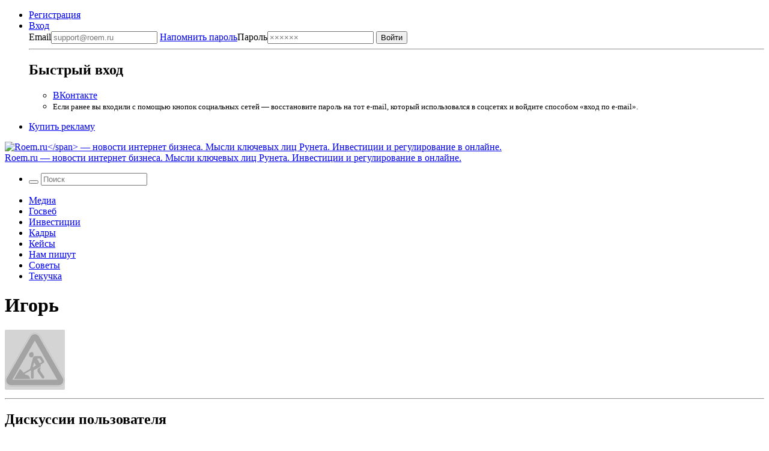

--- FILE ---
content_type: text/html; charset=UTF-8
request_url: https://roem.ru/user/136/
body_size: 9909
content:
<!DOCTYPE html><html
lang=ru-RU prefix="og: http://ogp.me/ns#"><head><meta
charset="UTF-8"><meta
name="viewport" content="width=device-width, initial-scale=1.0"><meta
name="googlebot" content="noarchive"><meta
name="robots" content="noarchive"><title>Игорь</title><!--[if IE]><link
rel="shortcut icon" href=https://roem.ru/wp-content/themes/roemwp/images/favicon_32.ico><![endif]--><link
rel=icon href=https://roem.ru/wp-content/themes/roemwp/images/96x96.png><link
rel=apple-touch-icon-precomposed href=https://roem.ru/wp-content/themes/roemwp/images/roem-logo-256x256.png><link
rel=apple-touch-icon href=https://roem.ru/wp-content/themes/roemwp/images/roem-logo-152x152.png><link
rel=apple-touch-icon sizes=76x76 href=https://roem.ru/wp-content/themes/roemwp/images/roem-logo-76x76.png><link
rel=apple-touch-icon sizes=120x120 href=https://roem.ru/wp-content/themes/roemwp/images/roem-logo-120x120.png><link
rel=apple-touch-icon sizes=152x152 href=https://roem.ru/wp-content/themes/roemwp/images/roem-logo-152x152.png><link
href=https://roem.ru/wp-content/themes/roemwp/app-ae00cdb3cd.min.css rel=stylesheet type=text/css><meta
name="twitter:card" content="summary_large_image"><meta
name="twitter:site" content="@roemru"><meta
name="twitter:creator" content="@roemru"><meta
name="twitter:widgets:theme" content="light"><meta
name="twitter:widgets:link-color" content="#4B70A1"><meta
name="twitter:widgets:border-color" content="#CCCCCC"> <script src=https://roem.ru/wp-content/themes/roemwp/app-3c1e278377.min.js></script> <meta
name='robots' content='max-image-preview:large'><link
rel=stylesheet id=wp-block-library-css href='https://roem.ru/wp-includes/css/dist/block-library/style.min.css?ver=6.7' type=text/css media=all><style id=classic-theme-styles-inline-css>/*! This file is auto-generated */
.wp-block-button__link{color:#fff;background-color:#32373c;border-radius:9999px;box-shadow:none;text-decoration:none;padding:calc(.667em + 2px) calc(1.333em + 2px);font-size:1.125em}.wp-block-file__button{background:#32373c;color:#fff;text-decoration:none}</style><style id=global-styles-inline-css>/*<![CDATA[*/:root{--wp--preset--aspect-ratio--square: 1;--wp--preset--aspect-ratio--4-3: 4/3;--wp--preset--aspect-ratio--3-4: 3/4;--wp--preset--aspect-ratio--3-2: 3/2;--wp--preset--aspect-ratio--2-3: 2/3;--wp--preset--aspect-ratio--16-9: 16/9;--wp--preset--aspect-ratio--9-16: 9/16;--wp--preset--color--black: #000000;--wp--preset--color--cyan-bluish-gray: #abb8c3;--wp--preset--color--white: #ffffff;--wp--preset--color--pale-pink: #f78da7;--wp--preset--color--vivid-red: #cf2e2e;--wp--preset--color--luminous-vivid-orange: #ff6900;--wp--preset--color--luminous-vivid-amber: #fcb900;--wp--preset--color--light-green-cyan: #7bdcb5;--wp--preset--color--vivid-green-cyan: #00d084;--wp--preset--color--pale-cyan-blue: #8ed1fc;--wp--preset--color--vivid-cyan-blue: #0693e3;--wp--preset--color--vivid-purple: #9b51e0;--wp--preset--gradient--vivid-cyan-blue-to-vivid-purple: linear-gradient(135deg,rgba(6,147,227,1) 0%,rgb(155,81,224) 100%);--wp--preset--gradient--light-green-cyan-to-vivid-green-cyan: linear-gradient(135deg,rgb(122,220,180) 0%,rgb(0,208,130) 100%);--wp--preset--gradient--luminous-vivid-amber-to-luminous-vivid-orange: linear-gradient(135deg,rgba(252,185,0,1) 0%,rgba(255,105,0,1) 100%);--wp--preset--gradient--luminous-vivid-orange-to-vivid-red: linear-gradient(135deg,rgba(255,105,0,1) 0%,rgb(207,46,46) 100%);--wp--preset--gradient--very-light-gray-to-cyan-bluish-gray: linear-gradient(135deg,rgb(238,238,238) 0%,rgb(169,184,195) 100%);--wp--preset--gradient--cool-to-warm-spectrum: linear-gradient(135deg,rgb(74,234,220) 0%,rgb(151,120,209) 20%,rgb(207,42,186) 40%,rgb(238,44,130) 60%,rgb(251,105,98) 80%,rgb(254,248,76) 100%);--wp--preset--gradient--blush-light-purple: linear-gradient(135deg,rgb(255,206,236) 0%,rgb(152,150,240) 100%);--wp--preset--gradient--blush-bordeaux: linear-gradient(135deg,rgb(254,205,165) 0%,rgb(254,45,45) 50%,rgb(107,0,62) 100%);--wp--preset--gradient--luminous-dusk: linear-gradient(135deg,rgb(255,203,112) 0%,rgb(199,81,192) 50%,rgb(65,88,208) 100%);--wp--preset--gradient--pale-ocean: linear-gradient(135deg,rgb(255,245,203) 0%,rgb(182,227,212) 50%,rgb(51,167,181) 100%);--wp--preset--gradient--electric-grass: linear-gradient(135deg,rgb(202,248,128) 0%,rgb(113,206,126) 100%);--wp--preset--gradient--midnight: linear-gradient(135deg,rgb(2,3,129) 0%,rgb(40,116,252) 100%);--wp--preset--font-size--small: 13px;--wp--preset--font-size--medium: 20px;--wp--preset--font-size--large: 36px;--wp--preset--font-size--x-large: 42px;--wp--preset--spacing--20: 0.44rem;--wp--preset--spacing--30: 0.67rem;--wp--preset--spacing--40: 1rem;--wp--preset--spacing--50: 1.5rem;--wp--preset--spacing--60: 2.25rem;--wp--preset--spacing--70: 3.38rem;--wp--preset--spacing--80: 5.06rem;--wp--preset--shadow--natural: 6px 6px 9px rgba(0, 0, 0, 0.2);--wp--preset--shadow--deep: 12px 12px 50px rgba(0, 0, 0, 0.4);--wp--preset--shadow--sharp: 6px 6px 0px rgba(0, 0, 0, 0.2);--wp--preset--shadow--outlined: 6px 6px 0px -3px rgba(255, 255, 255, 1), 6px 6px rgba(0, 0, 0, 1);--wp--preset--shadow--crisp: 6px 6px 0px rgba(0, 0, 0, 1);}:where(.is-layout-flex){gap: 0.5em;}:where(.is-layout-grid){gap: 0.5em;}body .is-layout-flex{display: flex;}.is-layout-flex{flex-wrap: wrap;align-items: center;}.is-layout-flex > :is(*, div){margin: 0;}body .is-layout-grid{display: grid;}.is-layout-grid > :is(*, div){margin: 0;}:where(.wp-block-columns.is-layout-flex){gap: 2em;}:where(.wp-block-columns.is-layout-grid){gap: 2em;}:where(.wp-block-post-template.is-layout-flex){gap: 1.25em;}:where(.wp-block-post-template.is-layout-grid){gap: 1.25em;}.has-black-color{color: var(--wp--preset--color--black) !important;}.has-cyan-bluish-gray-color{color: var(--wp--preset--color--cyan-bluish-gray) !important;}.has-white-color{color: var(--wp--preset--color--white) !important;}.has-pale-pink-color{color: var(--wp--preset--color--pale-pink) !important;}.has-vivid-red-color{color: var(--wp--preset--color--vivid-red) !important;}.has-luminous-vivid-orange-color{color: var(--wp--preset--color--luminous-vivid-orange) !important;}.has-luminous-vivid-amber-color{color: var(--wp--preset--color--luminous-vivid-amber) !important;}.has-light-green-cyan-color{color: var(--wp--preset--color--light-green-cyan) !important;}.has-vivid-green-cyan-color{color: var(--wp--preset--color--vivid-green-cyan) !important;}.has-pale-cyan-blue-color{color: var(--wp--preset--color--pale-cyan-blue) !important;}.has-vivid-cyan-blue-color{color: var(--wp--preset--color--vivid-cyan-blue) !important;}.has-vivid-purple-color{color: var(--wp--preset--color--vivid-purple) !important;}.has-black-background-color{background-color: var(--wp--preset--color--black) !important;}.has-cyan-bluish-gray-background-color{background-color: var(--wp--preset--color--cyan-bluish-gray) !important;}.has-white-background-color{background-color: var(--wp--preset--color--white) !important;}.has-pale-pink-background-color{background-color: var(--wp--preset--color--pale-pink) !important;}.has-vivid-red-background-color{background-color: var(--wp--preset--color--vivid-red) !important;}.has-luminous-vivid-orange-background-color{background-color: var(--wp--preset--color--luminous-vivid-orange) !important;}.has-luminous-vivid-amber-background-color{background-color: var(--wp--preset--color--luminous-vivid-amber) !important;}.has-light-green-cyan-background-color{background-color: var(--wp--preset--color--light-green-cyan) !important;}.has-vivid-green-cyan-background-color{background-color: var(--wp--preset--color--vivid-green-cyan) !important;}.has-pale-cyan-blue-background-color{background-color: var(--wp--preset--color--pale-cyan-blue) !important;}.has-vivid-cyan-blue-background-color{background-color: var(--wp--preset--color--vivid-cyan-blue) !important;}.has-vivid-purple-background-color{background-color: var(--wp--preset--color--vivid-purple) !important;}.has-black-border-color{border-color: var(--wp--preset--color--black) !important;}.has-cyan-bluish-gray-border-color{border-color: var(--wp--preset--color--cyan-bluish-gray) !important;}.has-white-border-color{border-color: var(--wp--preset--color--white) !important;}.has-pale-pink-border-color{border-color: var(--wp--preset--color--pale-pink) !important;}.has-vivid-red-border-color{border-color: var(--wp--preset--color--vivid-red) !important;}.has-luminous-vivid-orange-border-color{border-color: var(--wp--preset--color--luminous-vivid-orange) !important;}.has-luminous-vivid-amber-border-color{border-color: var(--wp--preset--color--luminous-vivid-amber) !important;}.has-light-green-cyan-border-color{border-color: var(--wp--preset--color--light-green-cyan) !important;}.has-vivid-green-cyan-border-color{border-color: var(--wp--preset--color--vivid-green-cyan) !important;}.has-pale-cyan-blue-border-color{border-color: var(--wp--preset--color--pale-cyan-blue) !important;}.has-vivid-cyan-blue-border-color{border-color: var(--wp--preset--color--vivid-cyan-blue) !important;}.has-vivid-purple-border-color{border-color: var(--wp--preset--color--vivid-purple) !important;}.has-vivid-cyan-blue-to-vivid-purple-gradient-background{background: var(--wp--preset--gradient--vivid-cyan-blue-to-vivid-purple) !important;}.has-light-green-cyan-to-vivid-green-cyan-gradient-background{background: var(--wp--preset--gradient--light-green-cyan-to-vivid-green-cyan) !important;}.has-luminous-vivid-amber-to-luminous-vivid-orange-gradient-background{background: var(--wp--preset--gradient--luminous-vivid-amber-to-luminous-vivid-orange) !important;}.has-luminous-vivid-orange-to-vivid-red-gradient-background{background: var(--wp--preset--gradient--luminous-vivid-orange-to-vivid-red) !important;}.has-very-light-gray-to-cyan-bluish-gray-gradient-background{background: var(--wp--preset--gradient--very-light-gray-to-cyan-bluish-gray) !important;}.has-cool-to-warm-spectrum-gradient-background{background: var(--wp--preset--gradient--cool-to-warm-spectrum) !important;}.has-blush-light-purple-gradient-background{background: var(--wp--preset--gradient--blush-light-purple) !important;}.has-blush-bordeaux-gradient-background{background: var(--wp--preset--gradient--blush-bordeaux) !important;}.has-luminous-dusk-gradient-background{background: var(--wp--preset--gradient--luminous-dusk) !important;}.has-pale-ocean-gradient-background{background: var(--wp--preset--gradient--pale-ocean) !important;}.has-electric-grass-gradient-background{background: var(--wp--preset--gradient--electric-grass) !important;}.has-midnight-gradient-background{background: var(--wp--preset--gradient--midnight) !important;}.has-small-font-size{font-size: var(--wp--preset--font-size--small) !important;}.has-medium-font-size{font-size: var(--wp--preset--font-size--medium) !important;}.has-large-font-size{font-size: var(--wp--preset--font-size--large) !important;}.has-x-large-font-size{font-size: var(--wp--preset--font-size--x-large) !important;}
:where(.wp-block-post-template.is-layout-flex){gap: 1.25em;}:where(.wp-block-post-template.is-layout-grid){gap: 1.25em;}
:where(.wp-block-columns.is-layout-flex){gap: 2em;}:where(.wp-block-columns.is-layout-grid){gap: 2em;}
:root :where(.wp-block-pullquote){font-size: 1.5em;line-height: 1.6;}/*]]>*/</style><link
rel=https://api.w.org/ href=https://roem.ru/wp-json/ ><link
rel=alternate title=JSON type=application/json href=https://roem.ru/wp-json/wp/v2/pages/161003><link
rel=alternate title="oEmbed (JSON)" type=application/json+oembed href="https://roem.ru/wp-json/oembed/1.0/embed?url=https%3A%2F%2Froem.ru%2Fuser%2F"><link
rel=alternate title="oEmbed (XML)" type=text/xml+oembed href="https://roem.ru/wp-json/oembed/1.0/embed?url=https%3A%2F%2Froem.ru%2Fuser%2F&#038;format=xml"><style media=screen>.g { margin:0px; padding:0px; overflow:hidden; line-height:1; zoom:1; }
	.g img { height:auto; }
	.g-col { position:relative; float:left; }
	.g-col:first-child { margin-left: 0; }
	.g-col:last-child { margin-right: 0; }
	@media only screen and (max-width: 480px) {
		.g-col, .g-dyn, .g-single { width:100%; margin-left:0; margin-right:0; }
	}</style><link
rel=alternate type=application/rss+xml title="Комментарии пользователя Игорь" href=/user/136/comments.xml><meta
property="og:site_name" content="Roem.ru"><meta
property="og:title" content="Игорь"><meta
property="twitter:title" content="Игорь"><meta
property="twitter:description" content=""><meta
property="og:description" content=""><meta
name="description" content=""><link
rel=image_src href=https://roem.ru/wp-content/themes/roemwp/images/roem-logo-200x200.png><meta
property="og:image" content="https://roem.ru/wp-content/themes/roemwp/images/roem-logo-200x200.png"><meta
name='keywords' content=''><link
rel=canonical href=https://roem.ru/user/136/ ><meta
property="og:url" content="https://roem.ru/user/136/"><link
rel=alternate type=application/rss+xml title="RSS «Все новости»" href=https://roem.ru/rss/roem-all-news.xml><link
rel=alternate type=application/rss+xml title="RSS «Все топ-новости»" href=https://roem.ru/rss/roem-top-news.xml><link
rel=alternate type=application/rss+xml title="RSS «Все новости-ссылки»" href=https://roem.ru/rss/roem-all-links.xml><link
rel=alternate type=application/rss+xml title="RSS «Все комментарии»" href=https://roem.ru/rss/roem-all-comments.xml><style>.recentcomments a{display:inline !important;padding:0 !important;margin:0 !important;}</style><link
rel=icon href=https://roem.ru/wp-content/uploads/2015/08/cropped.roem.logo.512x512-32x32.png sizes=32x32><link
rel=icon href=https://roem.ru/wp-content/uploads/2015/08/cropped.roem.logo.512x512-192x192.png sizes=192x192><link
rel=apple-touch-icon href=https://roem.ru/wp-content/uploads/2015/08/cropped.roem.logo.512x512-180x180.png><meta
name="msapplication-TileImage" content="https://roem.ru/wp-content/uploads/2015/08/cropped.roem.logo.512x512-270x270.png">
 <script>var _tmr = window._tmr || (window._tmr = []);
_tmr.push({id: "3424492", type: "pageView", start: (new Date()).getTime()});
(function (d, w, id) {
  if (d.getElementById(id)) return;
  var ts = d.createElement("script"); ts.type = "text/javascript"; ts.async = true; ts.id = id;
  ts.src = "https://top-fwz1.mail.ru/js/code.js";
  var f = function () {var s = d.getElementsByTagName("script")[0]; s.parentNode.insertBefore(ts, s);};
  if (w.opera == "[object Opera]") { d.addEventListener("DOMContentLoaded", f, false); } else { f(); }
})(document, window, "tmr-code");</script> <noscript><div><img
src="https://top-fwz1.mail.ru/counter?id=3424492;js=na" style=position:absolute;left:-9999px; alt=Top.Mail.Ru></div></noscript></head><body
class="page-template-default page-id-161003 group-blog"><div
id=page class="hfeed site"><div
class=site-wrapper><header
id=header class=site-header><nav
class=top-bar data-topbar role=navigation><div
class="content-padding-wrapper header-navigation-wrapper"><section
class=top-bar-section>
<noindex><ul
class=top-bar-for-user>
<li><a
href=https://roem.ru/register/ >Регистрация</a></li>
<li
class="has-dropdown not-click auth-dropdown-button">
<a
class=link-pseudo href=https://roem.ru/auth/ >
<span>Вход</span>
</a><div
class="dropdown auth-dropdown"><form
name=loginform_short id=loginform_short action="/auth/?redirect_to=/user/136/" method=post>
<label
for=user_login_short>Email<input
type=email tabindex=1 name=log id=user_login_short class="input " value  size=20  placeholder=support@roem.ru>
</label>
<label
for=user_pass_short>
<a
class=restore-password href=https://roem.ru/password-recovery/ >Напомнить пароль</a>Пароль<input
type=password tabindex=2 name=pwd id=user_pass_short class=input value size=20 tabindex=2 placeholder=××××××>
</label><input
type=submit tabindex=3 name=wp-submit id=wp-submit class=button value=Войти>
<input
type=hidden name=redirect_to value=https://roem.ru/user/136/ ></form><hr><h2>Быстрый вход</h2><ul>
<li><a
href="/roem.php?c=auth&a=vkontakte" class="button button-vk">ВКонтакте</a></li>
<li>
<small>
Если ранее вы входили с помощью кнопок социальных сетей — восстановите пароль на тот e-mail, который использовался в соцсетях и войдите способом «вход по e-mail».
</small>
</li></ul></div>
</li></ul>
</noindex><ul
class=top-bar-links>
<li><a
href=https://roem.ru/ads/ >Купить рекламу</a></li></ul></section></div></nav><div
class="bg-white logo-and-banner" itemscope itemtype=http://schema.org/Organization><section
id=branding class=site-branding-wrapper role=banner><div
class="site-branding content-padding-wrapper">
<a
href=https://roem.ru/ rel=home class=roem-logo itemprop=url>
<img
class=roem-logo-image src=https://roem.ru/wp-content/themes/roemwp/images/logo-roem-x162.svg alt="Roem.ru</span> — новости интернет бизнеса. Мысли ключевых лиц Рунета. Инвестиции и регулирование в онлайне." itemprop="logo">
</a><div
class="site-title hide">
<a
href=https://roem.ru/ rel=home>
<span
class=hide itemprop=brand>Roem.ru</span> — новости интернет бизнеса. Мысли ключевых лиц Рунета. Инвестиции и регулирование в онлайне.</a></div></div></section></div><nav
id=site-navigation class="top-bar main-navigation" role=navigation><div
class="content-padding-wrapper header-navigation-wrapper"><section
class="top-bar-section large-menu"><ul
class="right top-bar-search">
<li
class=has-form><form
class="search-form searchform" role=search method=get id=header_searchform action=/ >
<button
class=search-button tabindex=21 type=submit id=searchsubmit>
<i
class=icon-search></i>
</button>
<input
class=search-input tabindex=20 type=text value name=s id=s placeholder=Поиск></form>  </li></ul><div
class=navigation-topics><div
class=menu-roem-topics-menu-container><ul
id=menu-roem-topics-menu class=menu><li><a
href=https://roem.ru/media/ >Медиа</a></li>
<li><a
href=https://roem.ru/regulation/ >Госвеб</a></li>
<li><a
href=https://roem.ru/investments/ >Инвестиции</a></li>
<li><a
href=https://roem.ru/hr/ >Кадры</a></li>
<li><a
href=https://roem.ru/cases/ >Кейсы</a></li>
<li><a
href=https://roem.ru/letters/ >Нам пишут</a></li>
<li><a
href=https://roem.ru/tricks/ >Советы</a></li>
<li><a
href=https://roem.ru/digital/ >Текучка</a></li></ul></div></div></section></div></nav></header><div
id=content class=site-content><div
class=content-padding-wrapper><div
id=primary class=content-with-sidebar><main
id=main class=content role=main><header
class=entry-header><h1 class="entry-title">Игорь</h1><div
class=rss-icon-block>
<a
href=./comments.xml class=news-block-rss-feed><i
class=icon-rss-alt></i></a></div></header><div
class=user-profile><aside
class=user-profile-avatar>
<img
id=user-avatar-preview alt src='https://secure.gravatar.com/avatar/52b5d9ddc94d54ff4ba7d1ee9e8354fa?s=100&#038;d=https%3A%2F%2Froem.ru%2Fwp-content%2Fthemes%2Froemwp%2Fimages%2Fdefault-avatar.png&#038;r=g' srcset='https://secure.gravatar.com/avatar/52b5d9ddc94d54ff4ba7d1ee9e8354fa?s=200&#038;d=https%3A%2F%2Froem.ru%2Fwp-content%2Fthemes%2Froemwp%2Fimages%2Fdefault-avatar.png&#038;r=g 2x' class='avatar avatar-100 photo' height=100 width=100 loading=lazy decoding=async></aside><div
class=user-profile-data><table
class=table><tbody></tbody></table></div></div><hr><section
id=comments class="comments-block comments-area"><header><h2 class="comments-block-header">Дискуссии пользователя</h2></header><ul
class=user-profile-comments-list><li
class=user-profile-comments-list-item><header
class=user-profile-comment-header>
<a
href=https://roem.ru/26-11-2010/118228/ru-centr-otpravlyaet-polzovateley-v-kc/ ><time
class="user-profile-comment-timestamp label " datetime="2010-11-29 12:35:31">29.11.2010</time></a><div
class=user-profile-comment-header-content>
<a
href=https://roem.ru/26-11-2010/118228/ru-centr-otpravlyaet-polzovateley-v-kc/#comment-1006>Ру-Центр отправляет пользователей в КЦ</a>  <a
href=https://roem.ru/26-11-2010/118228/ru-centr-otpravlyaet-polzovateley-v-kc/#comments class=news-block-article-header-comments-counter>
<i
class=icon-comment></i>
69 </a></div></header><article><p>2 kaa Спасибо за ответ. Я, пожалуй, последую Вашему совету, тем паче, что от расхода в $600US я по миру не пойду. Теперь ситуация более-менее прояснилась. Единственное: думаю, что Вы слишком оптимистично представляете будущее этого аукционного проекта. ФАС вас не отпустит и поток проблем Ру-Центру, фактически, уже обеспечен. В самом благоприятном варианте для РЦ дело закончится крупным штрафом, а в наиболее реальном &#8212; возвратом вырученных на аукционе средств и очень крупным штрафом. В худшем варианте возбудят дело о коммерческом сговоре, дадут руководителям условный срок и отнимут всё, что есть. Как сказали бы в городе-герое Одессе: &#171;Будем посмотреть&#187;.</p></article>
</li></ul><footer><nav
class=pagination></nav></footer></section></main><aside
class=sidebar><div
id=main-sidebar><section
class=news-block><header><div
class=right>
<a
class=news-block-rss-feed href=/rss/roem-all-links.xml target=_blank title="Подписаться на RSS">
<i
class=icon-rss-alt></i>
</a>
<a
class="social-icon telegram" href=https://t.me/roemru target=_blank rel="nofollow noopener" title="Roem.ru в Telegram">
<i
class=icon-telegram-squared></i>
</a></div><div
class=news-block-header>
<a
href=/links/ class=news-block-header-to-read>Почитать</a></div></header><ul
class=news-block-articles-list><li
class=news-block-article><article><div
class=news-block-article-header>
<a
href=https://roem.ru/24-12-2025/307222/my-vse-polzovateli-infrastruktury/ >Мы все пользователи инфраструктуры двойного назначения</a></div></article>
</li><li
class=news-block-article><article><div
class=news-block-article-header>
<a
href=https://roem.ru/10-12-2025/307093/gleb-kasheev-sendsay/ >Глеб Кащеев (Sendsay): как интернет-магазинам бороться с платформами</a></div></article>
</li><li
class=news-block-article><article><div
class=news-block-article-header>
<a
href=https://roem.ru/08-12-2025/307003/pervyj-vydannyj-roem-ru/ >Первый выданный Roem.ru на тест автомобиль &#8212; Changan Lamore</a></div></article>
</li><li
class=news-block-article><article><div
class=news-block-article-header>
<a
href=https://roem.ru/17-11-2025/306855/nado-li-opasatsya-utechki/ >Надо ли опасаться утечки данных из умных колонок?</a></div></article>
</li><li
class=news-block-article><article><div
class=news-block-article-header>
<a
href=https://roem.ru/08-11-2025/306747/arir-digital-advertisers/ >АРИР Digital Advertisers Barometer 2025: новые рекламные тренды</a></div></article>
</li></ul><footer
class=news-block-footer><div
class=news-block-footer-column>
<a
href=/links/ class="button button-small">Все ссылки</a></div><div
class=news-block-footer-column>
<a
href=https://roem.ru/feedback/ class=news-block-footer-add-link>
<i
class=icon-mail></i>
Подсказать ссылку
</a></div></footer></section><section><div
class=banner-300x600></div></section><section></section><section
class=news-block><header><div
class=right>
<a
class=news-block-rss-feed href=https://roem.ru/media/feed/ target=_blank>
<i
class=icon-rss-alt></i>
</a></div><div
class=news-block-header>
<a
href=https://roem.ru/media/ class=news-block-header-to-read>Медиа</a></div></header><ul
class=news-block-articles-list>
<li
class=news-block-article><article><header
class=news-block-article-header>
<a
href=https://roem.ru/03-01-2026/307232/tri-belyh-konya/ > <time
class="news-block-article-timestamp label label-green" datetime="2026-01-03 19:49:24">3.01</time></a>
<a
href=https://roem.ru/03-01-2026/307232/tri-belyh-konya/ >Три белых коня, эх три белых коня: пиар, свой контент и январь</a></header><div
class=news-block-article-meta></div></article>
</li>
<li
class=news-block-article><article><header
class=news-block-article-header>
<a
href=https://roem.ru/28-11-2025/306949/holding-vladeyushij-ura-ru/ > <time
class="news-block-article-timestamp label " datetime="2025-11-28 17:58:22">28.11.2025</time></a>
<a
href=https://roem.ru/28-11-2025/306949/holding-vladeyushij-ura-ru/ >Холдинг, владеющий Ura.ru, теперь принадлежит «Ридовке»</a></header><div
class=news-block-article-meta></div></article>
</li>
<li
class=news-block-article><article><header
class=news-block-article-header>
<a
href=https://roem.ru/28-11-2025/306934/yandeks-vydelit-na-priuchenie/ > <time
class="news-block-article-timestamp label " datetime="2025-11-28 14:45:16">28.11.2025</time></a>
<a
href=https://roem.ru/28-11-2025/306934/yandeks-vydelit-na-priuchenie/ >Яндекс выделит на приучение к использованию генеративными ИИ-сервисами 15 млн рублей</a></header><div
class=news-block-article-meta></div></article>
</li>
<li
class=news-block-article><article><header
class=news-block-article-header>
<a
href=https://roem.ru/10-11-2025/306807/facebook-i-drugie-proekty/ > <time
class="news-block-article-timestamp label " datetime="2025-11-10 12:16:02">10.11.2025</time></a>
<a
href=https://roem.ru/10-11-2025/306807/facebook-i-drugie-proekty/ >Facebook* и другие проекты Meta* зарабатывают 10% выручки на мошеннической рекламе, сообщает Reuters</a></header><div
class=news-block-article-meta></div></article>
</li>
<li
class=news-block-article><article><header
class=news-block-article-header>
<a
href=https://roem.ru/08-11-2025/306778/kak-my-znakomilis-s/ > <time
class="news-block-article-timestamp label " datetime="2025-11-08 13:32:12">8.11.2025</time></a>
<a
href=https://roem.ru/08-11-2025/306778/kak-my-znakomilis-s/ >Как мы знакомились с нашими ньюсмейкерами: Никита Кузьмин, русский хакер</a></header><div
class=news-block-article-meta></div></article>
</li></ul><footer
class=news-block-footer><div
class=news-block-footer-column>
<a
href=https://roem.ru/media/ class="button button-small">Все новости</a></div><div
class=news-block-footer-column>
<a
href=https://roem.ru/feedback/ class=news-block-footer-add-link>
<i
class=icon-mail></i>
Подсказать ссылку
</a></div></footer></section></div></aside></div></div></div><footer
id=footer class="site-footer bg-oil" role=contentinfo><div
class=content-padding-wrapper><div
class=footer-inner><div
class=footer-column><section><p>&copy; ООО «Роем», 2007&thinsp;&ndash;&thinsp;2026.</p><p>Roem.ru в социальных сетях:
<a
class="social-icon telegram" href=https://t.me/roemru target=_blank rel="nofollow noopener"><i
class=icon-telegram-squared></i></a>
<a
class="social-icon twitter" href=https://twitter.com/roemru/ target=_blank rel="nofollow noopener"><i
class=icon-twitter-squared></i></a>
<a
class="social-icon vk" href=https://vk.com/roem target=_blank rel="nofollow noopener"><i
class=icon-vkontakte-rect></i></a>
<a
class="social-icon news-block-rss-feed" href=/all-rss-feeds/ target=_blank title="Подписаться на RSS"><i
class=icon-rss-squared></i></a></p><p>Увидели опечатку? Выделите ее в тексте и нажмите Ctrl+Enter.</p><p>Материалы сайта предназначены для лиц старше 18 лет.</p></section></div><div
class=footer-column><section><ul
class=footer-list>
<li><a
href=https://roem.ru/tos/ >Условия использования сайта</a></li>
<li><a
href=https://roem.ru/rules/ >Правила общения</a></li>
<li><a
href=https://roem.ru/info-partnership/ >Инфопартнёрство</a></li>
<li><a
href=https://roem.ru/ads/ >Купить рекламу</a></li></ul></section></div><div
class=footer-column><section><ul
class=footer-list>
<li>Хостинг - <a
href=https://edgecenter.ru/ target=_blank rel=nofollow>edgecenter.ru</a></li>
<li>Защита от DDOS - <a
href=https://qrator.net/ target=_blank rel=nofollow>Qrator</a></li>
<li>
<a
href=https://web.archive.org/web/20220201223624/https://u.roem.ru/ target=_blank>Блог редакции</a>
</li>
<li>
<a
href=https://roem.ru/feedback/ >Обратная связь</a>
</li>
<li>
<a
target=_blank href=https://roem.ru/all-rss-feeds/ >RSS</a></li></ul></section></div></div></div></footer></div></div><link
href=https://roem.ru/wp-content/themes/roemwp/app-ae00cdb3cd.min.css rel=stylesheet type=text/css><img
src="https://mc.yandex.ru/pixel/8577083937126409?rnd=912118" style="position:absolute; left:-9999px;" alt> <script>window.addEventListener('load', function () {
  <!--
  new Image().src = "//counter.yadro.ru/hit?r"+
  escape(document.referrer)+((typeof(screen)=="undefined")?"":
  ";s"+screen.width+"*"+screen.height+"*"+(screen.colorDepth?
  screen.colorDepth:screen.pixelDepth))+";u"+escape(document.URL)+
  ";"+Math.random();//-->

  (window.Image ? (new Image()) : document.createElement('img')).src = location.protocol + '//vk.com/rtrg?r=XfjY/ircI15slXoQrnZC2lK944QMNCnUKKlzH63ylupu*EFjq3Qay0zGzcedzcVUkkQWgRdzUcSEgDl1aMlPNcH5hKhi7IEEEKPG19DY9*oFOB1OPs0*eKnKcBJ6OxIC35ccfcoYUGQEY2DmDQcXfTH8PWg7Hrs9WV/Udcz20MA-';


});</script> <div
id=vk_api_transport></div> <script>window.vkAsyncInit = function() { VK.init({ apiId: 4852784, onlyWidgets: true }); };

  setTimeout(function() {
    var el = document.createElement("script");
    el.type = "text/javascript";
    el.src = "//vk.com/js/api/openapi.js";
    el.async = true;
    document.getElementById("vk_api_transport").appendChild(el);
  }, 0);</script> <script>window.addEventListener( 'load', function () {



});</script> <script>var ajaxurl = 'https://roem.ru/wp-admin/admin-ajax.php';
        var ajaxnonce = '62a86c5afa';</script><script id=adrotate-clicktracker-js-extra>var click_object = {"ajax_url":"https:\/\/roem.ru\/wp-admin\/admin-ajax.php"};</script> <script src=https://roem.ru/wp-content/plugins/adrotate/library/clicker.js id=adrotate-clicktracker-js></script> <div
class=overlay-comments-container><div
class=overlay-comments-top><header
class=overlay-comments-top-header>
Новые комментарии
<a
href=//roem.ru/rss/roem-all-comments.xml class=news-block-rss-feed target=_blank>
<i
class=icon-rss-alt></i>
</a></header><div
class="overlay-comments-button-hide right">
<i
class=icon-up-open-big title=Скрыть></i></div></div><section
class=overlay-comments-section></section></div><div
class=overlay-comments-opener><div
class=overlay-comments-button-show>
<span
class="overlay-comments-counter overlay-comments-counter__gray"></span>
<i
class=icon-down-open-big title="Открыть ленту новых комментариев"></i></div></div> <script>window.addEventListener('load', function () {

    var show_overlay_comments = null;
    var last_ts = null;
    var user_ts = null;
    var user_logged = 0;

    function get_now_ts( midnight ) {
        let timestamp;
        if( midnight == 1 ) {
            timestamp = new Date().setUTCHours(0,0,0,0);
        } else {
            timestamp = Math.floor(Date.now());
        }
        timestamp = Math.floor(timestamp / 1000);

        return timestamp;
    }

    function get_ts_overlay_comments() {

        if (typeof(Storage) !== "undefined") {
            last_ts = window.localStorage.getItem('roem_overlay_comments_ts');
        }

        if( last_ts ) {
        } else {
            if( !user_ts ) {
                last_ts = get_now_ts( 1 );
            }
        }

        last_ts = Math.max(last_ts, user_ts);

    }

    function set_ts_overlay_comments( timestamp, midnight ) {

        if( typeof(midnight) == "undefined" ) {
            midnight = 0;
        }

        if( typeof(timestamp) == "undefined" ) {
            timestamp = get_now_ts( midnight );
            last_ts = timestamp;
        }

        window.localStorage.setItem('roem_overlay_comments_ts', timestamp);

        if( !user_logged ) {
            return;
        }
    
        if( user_ts == timestamp ) {
            return;
        }

        var get_data = {
            action: 'set_ts_overlay_comments',
            nonce: ajaxnonce,
            timestamp: timestamp
        };

        jQuery.post( ajaxurl, get_data ).done( function( response ) {
        }).fail( function( xhr, textStatus, errorThrown ) {
        });

    }

    function load_overlay_comments() {
        var get_data = {
            action: 'get_overlay_comments',
            nonce: ajaxnonce
        };

        jQuery.post( ajaxurl, get_data ).done( function( response ) {
            if( response.length ) {
                let comments_data = JSON.parse( response );
                if( comments_data.value ) {
                    $('.overlay-comments-section').html( comments_data.value );
                }
            }
        }).fail( function( xhr, textStatus, errorThrown ) {
        });
    }

    function toggle_overlay_comments( type ) {
        var get_data = {
            action: 'toggle_overlay_comments',
            type: type,
            nonce: ajaxnonce
        };

        jQuery.post( ajaxurl, get_data ).done( function( response ) {

            if( type == 'show' ) {
                load_overlay_comments();
            }

        }).fail( function( xhr, textStatus, errorThrown ) {
        });
    }

    function get_count_new_overlay_comments( timestamp ) {
        var get_data = {
            action: 'get_count_new_overlay_comments',
            nonce: ajaxnonce,
            timestamp: timestamp
        };

        jQuery.post( ajaxurl, get_data ).done( function( response ) {
            if( response.length ) {
                let comments_data = JSON.parse( response );
                if( comments_data.value >= 0 ) {
                    $('.overlay-comments-counter').html( comments_data.value );
                }

                if( comments_data.value >= 10 ) 
                {
                    $('.overlay-comments-counter').removeClass( 'overlay-comments-counter__gray' );
                }

            }
        }).fail( function( xhr, textStatus, errorThrown ) {
        });
    }

    function get_status_overlay_comments() {

        var get_data = {
            action: 'get_status_overlay_comments',
            nonce: ajaxnonce
        };

        jQuery.post( ajaxurl, get_data ).done( function( response ) {

            if( response.length ) {
                let data = JSON.parse( response );
                if( data.value ) {
                    show_overlay_comments = data.value;
                }
                if( data.ts ) {
                    user_ts = data.ts;
                    user_logged = 1;
                }

                get_ts_overlay_comments();

                if( show_overlay_comments == '1' ) {
                    load_overlay_comments();

                    $('.overlay-comments-opener').hide();
                    $('.overlay-comments-container').show();

                    set_ts_overlay_comments();
                } else if( show_overlay_comments == '-1' ) {
                    set_ts_overlay_comments( last_ts, 1 );
                    get_count_new_overlay_comments( last_ts );

                    $('.overlay-comments-container').hide();
                    $('.overlay-comments-opener').show();

                } else {
                    // if($(window).width() >= 1700) {
                    //     set_ts_overlay_comments();
                    //     get_count_new_overlay_comments( last_ts );

                    //     toggle_overlay_comments( 'show' );

                    //     $('.overlay-comments-opener').hide();
                    //     $('.overlay-comments-container').show();
                    // } else 
                    {
                        set_ts_overlay_comments( last_ts, 1 );
                        get_count_new_overlay_comments( last_ts );

                        toggle_overlay_comments( 'hide' );

                        $('.overlay-comments-container').hide();
                        $('.overlay-comments-opener').show();
                    }
                }
            }

        }).fail( function( xhr, textStatus, errorThrown ) {
        });

    }

    $('.overlay-comments-button-hide').click(function() {
        set_ts_overlay_comments();
        toggle_overlay_comments( 'hide' );
        get_count_new_overlay_comments( last_ts );

        $('.overlay-comments-container').hide();
        $('.overlay-comments-opener').show();

        _paq.push(['trackEvent', 'NewCommentsOverlay', 'click', 'hide']);
    });

    $('.overlay-comments-button-show').click(function() {
        toggle_overlay_comments( 'show' );

        $('.overlay-comments-opener').hide();
        $('.overlay-comments-container').show();

        set_ts_overlay_comments();

        _paq.push(['trackEvent', 'NewCommentsOverlay', 'click', 'show']);
    });

    get_status_overlay_comments();

});</script> </body></html>